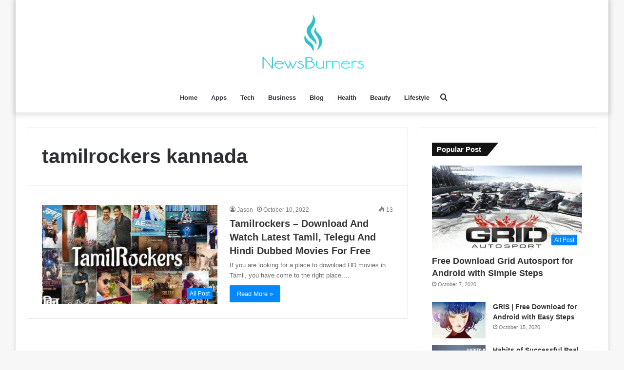

--- FILE ---
content_type: text/html; charset=UTF-8
request_url: https://newsburners.com/tag/tamilrockers-kannada/
body_size: 11289
content:
<!DOCTYPE html>
<html lang="en-US" class="" data-skin="light" prefix="og: https://ogp.me/ns#">
<head>
	<meta charset="UTF-8" />
	<link rel="profile" href="https://gmpg.org/xfn/11" />
	
<meta http-equiv='x-dns-prefetch-control' content='on'>
<link rel='dns-prefetch' href='//cdnjs.cloudflare.com' />
<link rel='dns-prefetch' href='//ajax.googleapis.com' />
<link rel='dns-prefetch' href='//fonts.googleapis.com' />
<link rel='dns-prefetch' href='//fonts.gstatic.com' />
<link rel='dns-prefetch' href='//s.gravatar.com' />
<link rel='dns-prefetch' href='//www.google-analytics.com' />
<link rel='preload' as='image' href='https://newsburners.com/wp-content/uploads/2022/06/newsburners.png' type='image/png'>
<link rel='preload' as='font' href='https://newsburners.com/wp-content/themes/jannah/assets/fonts/tielabs-fonticon/tielabs-fonticon.woff' type='font/woff' crossorigin='anonymous' />
<link rel='preload' as='font' href='https://newsburners.com/wp-content/themes/jannah/assets/fonts/fontawesome/fa-solid-900.woff2' type='font/woff2' crossorigin='anonymous' />
<link rel='preload' as='font' href='https://newsburners.com/wp-content/themes/jannah/assets/fonts/fontawesome/fa-brands-400.woff2' type='font/woff2' crossorigin='anonymous' />
<link rel='preload' as='font' href='https://newsburners.com/wp-content/themes/jannah/assets/fonts/fontawesome/fa-regular-400.woff2' type='font/woff2' crossorigin='anonymous' />

<!-- Search Engine Optimization by Rank Math - https://rankmath.com/ -->
<title>tamilrockers kannada - Newsburners.com</title>
<meta name="robots" content="follow, index, max-snippet:-1, max-video-preview:-1, max-image-preview:large"/>
<link rel="canonical" href="https://newsburners.com/tag/tamilrockers-kannada/" />
<meta property="og:locale" content="en_US" />
<meta property="og:type" content="article" />
<meta property="og:title" content="tamilrockers kannada - Newsburners.com" />
<meta property="og:url" content="https://newsburners.com/tag/tamilrockers-kannada/" />
<meta property="og:site_name" content="Newsburners.com" />
<meta name="twitter:card" content="summary_large_image" />
<meta name="twitter:title" content="tamilrockers kannada - Newsburners.com" />
<meta name="twitter:site" content="@Jason" />
<meta name="twitter:label1" content="Posts" />
<meta name="twitter:data1" content="1" />
<script type="application/ld+json" class="rank-math-schema">{"@context":"https://schema.org","@graph":[{"@type":"Person","@id":"https://newsburners.com/#person","name":"Jason","sameAs":["https://twitter.com/Jason"]},{"@type":"WebSite","@id":"https://newsburners.com/#website","url":"https://newsburners.com","name":"Newsburners.com","publisher":{"@id":"https://newsburners.com/#person"},"inLanguage":"en-US"},{"@type":"CollectionPage","@id":"https://newsburners.com/tag/tamilrockers-kannada/#webpage","url":"https://newsburners.com/tag/tamilrockers-kannada/","name":"tamilrockers kannada - Newsburners.com","isPartOf":{"@id":"https://newsburners.com/#website"},"inLanguage":"en-US"}]}</script>
<!-- /Rank Math WordPress SEO plugin -->

<link rel="alternate" type="application/rss+xml" title="Newsburners.com &raquo; Feed" href="https://newsburners.com/feed/" />
<link rel="alternate" type="application/rss+xml" title="Newsburners.com &raquo; tamilrockers kannada Tag Feed" href="https://newsburners.com/tag/tamilrockers-kannada/feed/" />
<style id='wp-img-auto-sizes-contain-inline-css' type='text/css'>
img:is([sizes=auto i],[sizes^="auto," i]){contain-intrinsic-size:3000px 1500px}
/*# sourceURL=wp-img-auto-sizes-contain-inline-css */
</style>

<style id='wp-emoji-styles-inline-css' type='text/css'>

	img.wp-smiley, img.emoji {
		display: inline !important;
		border: none !important;
		box-shadow: none !important;
		height: 1em !important;
		width: 1em !important;
		margin: 0 0.07em !important;
		vertical-align: -0.1em !important;
		background: none !important;
		padding: 0 !important;
	}
/*# sourceURL=wp-emoji-styles-inline-css */
</style>
<style id='classic-theme-styles-inline-css' type='text/css'>
/*! This file is auto-generated */
.wp-block-button__link{color:#fff;background-color:#32373c;border-radius:9999px;box-shadow:none;text-decoration:none;padding:calc(.667em + 2px) calc(1.333em + 2px);font-size:1.125em}.wp-block-file__button{background:#32373c;color:#fff;text-decoration:none}
/*# sourceURL=/wp-includes/css/classic-themes.min.css */
</style>
<link rel='stylesheet' id='tie-css-base-css' href='https://newsburners.com/wp-content/themes/jannah/assets/css/base.min.css?ver=5.4.0' type='text/css' media='all' />
<link rel='stylesheet' id='tie-css-styles-css' href='https://newsburners.com/wp-content/themes/jannah/assets/css/style.min.css?ver=5.4.0' type='text/css' media='all' />
<link rel='stylesheet' id='tie-css-widgets-css' href='https://newsburners.com/wp-content/themes/jannah/assets/css/widgets.min.css?ver=5.4.0' type='text/css' media='all' />
<link rel='stylesheet' id='tie-css-helpers-css' href='https://newsburners.com/wp-content/themes/jannah/assets/css/helpers.min.css?ver=5.4.0' type='text/css' media='all' />
<link rel='stylesheet' id='tie-fontawesome5-css' href='https://newsburners.com/wp-content/themes/jannah/assets/css/fontawesome.css?ver=5.4.0' type='text/css' media='all' />
<link rel='stylesheet' id='tie-css-ilightbox-css' href='https://newsburners.com/wp-content/themes/jannah/assets/ilightbox/smooth-skin/skin.css?ver=5.4.0' type='text/css' media='all' />
<link rel='stylesheet' id='tie-css-shortcodes-css' href='https://newsburners.com/wp-content/themes/jannah/assets/css/plugins/shortcodes.min.css?ver=5.4.0' type='text/css' media='all' />
<link rel='stylesheet' id='taqyeem-styles-css' href='https://newsburners.com/wp-content/themes/jannah/assets/css/plugins/taqyeem.min.css?ver=5.4.0' type='text/css' media='all' />
<link rel='stylesheet' id='tie-css-style-custom-css' href='https://newsburners.com/wp-content/themes/jannah/assets/custom-css/style-custom.css?ver=63142' type='text/css' media='all' />
<script type="text/javascript" src="https://newsburners.com/wp-includes/js/jquery/jquery.min.js?ver=3.7.1" id="jquery-core-js"></script>
<script type="text/javascript" src="https://newsburners.com/wp-includes/js/jquery/jquery-migrate.min.js?ver=3.4.1" id="jquery-migrate-js"></script>
<link rel="https://api.w.org/" href="https://newsburners.com/wp-json/" /><link rel="alternate" title="JSON" type="application/json" href="https://newsburners.com/wp-json/wp/v2/tags/1942" /><link rel="EditURI" type="application/rsd+xml" title="RSD" href="https://newsburners.com/xmlrpc.php?rsd" />
<meta name="generator" content="WordPress 6.9" />
<script type='text/javascript'>
/* <![CDATA[ */
var taqyeem = {"ajaxurl":"https://newsburners.com/wp-admin/admin-ajax.php" , "your_rating":"Your Rating:"};
/* ]]> */
</script>

 <meta name="description" content="Voice of all nations" /><meta http-equiv="X-UA-Compatible" content="IE=edge">
<meta name="theme-color" content="#0088ff" /><meta name="viewport" content="width=device-width, initial-scale=1.0" /><link rel="icon" href="https://newsburners.com/wp-content/uploads/2021/06/cropped-18-32x32.jpg" sizes="32x32" />
<link rel="icon" href="https://newsburners.com/wp-content/uploads/2021/06/cropped-18-192x192.jpg" sizes="192x192" />
<link rel="apple-touch-icon" href="https://newsburners.com/wp-content/uploads/2021/06/cropped-18-180x180.jpg" />
<meta name="msapplication-TileImage" content="https://newsburners.com/wp-content/uploads/2021/06/cropped-18-270x270.jpg" />
	<meta name="google-site-verification" content="RxeQzJ_pf5KwKfn8_cGkl0hfbJsFOpKLgEuIDn2j8uo" />
	<meta name="bm-site-verification" content="2042737c101d9cc9b8b761059deecc55bde3cb11">
<style id='global-styles-inline-css' type='text/css'>
:root{--wp--preset--aspect-ratio--square: 1;--wp--preset--aspect-ratio--4-3: 4/3;--wp--preset--aspect-ratio--3-4: 3/4;--wp--preset--aspect-ratio--3-2: 3/2;--wp--preset--aspect-ratio--2-3: 2/3;--wp--preset--aspect-ratio--16-9: 16/9;--wp--preset--aspect-ratio--9-16: 9/16;--wp--preset--color--black: #000000;--wp--preset--color--cyan-bluish-gray: #abb8c3;--wp--preset--color--white: #ffffff;--wp--preset--color--pale-pink: #f78da7;--wp--preset--color--vivid-red: #cf2e2e;--wp--preset--color--luminous-vivid-orange: #ff6900;--wp--preset--color--luminous-vivid-amber: #fcb900;--wp--preset--color--light-green-cyan: #7bdcb5;--wp--preset--color--vivid-green-cyan: #00d084;--wp--preset--color--pale-cyan-blue: #8ed1fc;--wp--preset--color--vivid-cyan-blue: #0693e3;--wp--preset--color--vivid-purple: #9b51e0;--wp--preset--gradient--vivid-cyan-blue-to-vivid-purple: linear-gradient(135deg,rgb(6,147,227) 0%,rgb(155,81,224) 100%);--wp--preset--gradient--light-green-cyan-to-vivid-green-cyan: linear-gradient(135deg,rgb(122,220,180) 0%,rgb(0,208,130) 100%);--wp--preset--gradient--luminous-vivid-amber-to-luminous-vivid-orange: linear-gradient(135deg,rgb(252,185,0) 0%,rgb(255,105,0) 100%);--wp--preset--gradient--luminous-vivid-orange-to-vivid-red: linear-gradient(135deg,rgb(255,105,0) 0%,rgb(207,46,46) 100%);--wp--preset--gradient--very-light-gray-to-cyan-bluish-gray: linear-gradient(135deg,rgb(238,238,238) 0%,rgb(169,184,195) 100%);--wp--preset--gradient--cool-to-warm-spectrum: linear-gradient(135deg,rgb(74,234,220) 0%,rgb(151,120,209) 20%,rgb(207,42,186) 40%,rgb(238,44,130) 60%,rgb(251,105,98) 80%,rgb(254,248,76) 100%);--wp--preset--gradient--blush-light-purple: linear-gradient(135deg,rgb(255,206,236) 0%,rgb(152,150,240) 100%);--wp--preset--gradient--blush-bordeaux: linear-gradient(135deg,rgb(254,205,165) 0%,rgb(254,45,45) 50%,rgb(107,0,62) 100%);--wp--preset--gradient--luminous-dusk: linear-gradient(135deg,rgb(255,203,112) 0%,rgb(199,81,192) 50%,rgb(65,88,208) 100%);--wp--preset--gradient--pale-ocean: linear-gradient(135deg,rgb(255,245,203) 0%,rgb(182,227,212) 50%,rgb(51,167,181) 100%);--wp--preset--gradient--electric-grass: linear-gradient(135deg,rgb(202,248,128) 0%,rgb(113,206,126) 100%);--wp--preset--gradient--midnight: linear-gradient(135deg,rgb(2,3,129) 0%,rgb(40,116,252) 100%);--wp--preset--font-size--small: 13px;--wp--preset--font-size--medium: 20px;--wp--preset--font-size--large: 36px;--wp--preset--font-size--x-large: 42px;--wp--preset--spacing--20: 0.44rem;--wp--preset--spacing--30: 0.67rem;--wp--preset--spacing--40: 1rem;--wp--preset--spacing--50: 1.5rem;--wp--preset--spacing--60: 2.25rem;--wp--preset--spacing--70: 3.38rem;--wp--preset--spacing--80: 5.06rem;--wp--preset--shadow--natural: 6px 6px 9px rgba(0, 0, 0, 0.2);--wp--preset--shadow--deep: 12px 12px 50px rgba(0, 0, 0, 0.4);--wp--preset--shadow--sharp: 6px 6px 0px rgba(0, 0, 0, 0.2);--wp--preset--shadow--outlined: 6px 6px 0px -3px rgb(255, 255, 255), 6px 6px rgb(0, 0, 0);--wp--preset--shadow--crisp: 6px 6px 0px rgb(0, 0, 0);}:where(.is-layout-flex){gap: 0.5em;}:where(.is-layout-grid){gap: 0.5em;}body .is-layout-flex{display: flex;}.is-layout-flex{flex-wrap: wrap;align-items: center;}.is-layout-flex > :is(*, div){margin: 0;}body .is-layout-grid{display: grid;}.is-layout-grid > :is(*, div){margin: 0;}:where(.wp-block-columns.is-layout-flex){gap: 2em;}:where(.wp-block-columns.is-layout-grid){gap: 2em;}:where(.wp-block-post-template.is-layout-flex){gap: 1.25em;}:where(.wp-block-post-template.is-layout-grid){gap: 1.25em;}.has-black-color{color: var(--wp--preset--color--black) !important;}.has-cyan-bluish-gray-color{color: var(--wp--preset--color--cyan-bluish-gray) !important;}.has-white-color{color: var(--wp--preset--color--white) !important;}.has-pale-pink-color{color: var(--wp--preset--color--pale-pink) !important;}.has-vivid-red-color{color: var(--wp--preset--color--vivid-red) !important;}.has-luminous-vivid-orange-color{color: var(--wp--preset--color--luminous-vivid-orange) !important;}.has-luminous-vivid-amber-color{color: var(--wp--preset--color--luminous-vivid-amber) !important;}.has-light-green-cyan-color{color: var(--wp--preset--color--light-green-cyan) !important;}.has-vivid-green-cyan-color{color: var(--wp--preset--color--vivid-green-cyan) !important;}.has-pale-cyan-blue-color{color: var(--wp--preset--color--pale-cyan-blue) !important;}.has-vivid-cyan-blue-color{color: var(--wp--preset--color--vivid-cyan-blue) !important;}.has-vivid-purple-color{color: var(--wp--preset--color--vivid-purple) !important;}.has-black-background-color{background-color: var(--wp--preset--color--black) !important;}.has-cyan-bluish-gray-background-color{background-color: var(--wp--preset--color--cyan-bluish-gray) !important;}.has-white-background-color{background-color: var(--wp--preset--color--white) !important;}.has-pale-pink-background-color{background-color: var(--wp--preset--color--pale-pink) !important;}.has-vivid-red-background-color{background-color: var(--wp--preset--color--vivid-red) !important;}.has-luminous-vivid-orange-background-color{background-color: var(--wp--preset--color--luminous-vivid-orange) !important;}.has-luminous-vivid-amber-background-color{background-color: var(--wp--preset--color--luminous-vivid-amber) !important;}.has-light-green-cyan-background-color{background-color: var(--wp--preset--color--light-green-cyan) !important;}.has-vivid-green-cyan-background-color{background-color: var(--wp--preset--color--vivid-green-cyan) !important;}.has-pale-cyan-blue-background-color{background-color: var(--wp--preset--color--pale-cyan-blue) !important;}.has-vivid-cyan-blue-background-color{background-color: var(--wp--preset--color--vivid-cyan-blue) !important;}.has-vivid-purple-background-color{background-color: var(--wp--preset--color--vivid-purple) !important;}.has-black-border-color{border-color: var(--wp--preset--color--black) !important;}.has-cyan-bluish-gray-border-color{border-color: var(--wp--preset--color--cyan-bluish-gray) !important;}.has-white-border-color{border-color: var(--wp--preset--color--white) !important;}.has-pale-pink-border-color{border-color: var(--wp--preset--color--pale-pink) !important;}.has-vivid-red-border-color{border-color: var(--wp--preset--color--vivid-red) !important;}.has-luminous-vivid-orange-border-color{border-color: var(--wp--preset--color--luminous-vivid-orange) !important;}.has-luminous-vivid-amber-border-color{border-color: var(--wp--preset--color--luminous-vivid-amber) !important;}.has-light-green-cyan-border-color{border-color: var(--wp--preset--color--light-green-cyan) !important;}.has-vivid-green-cyan-border-color{border-color: var(--wp--preset--color--vivid-green-cyan) !important;}.has-pale-cyan-blue-border-color{border-color: var(--wp--preset--color--pale-cyan-blue) !important;}.has-vivid-cyan-blue-border-color{border-color: var(--wp--preset--color--vivid-cyan-blue) !important;}.has-vivid-purple-border-color{border-color: var(--wp--preset--color--vivid-purple) !important;}.has-vivid-cyan-blue-to-vivid-purple-gradient-background{background: var(--wp--preset--gradient--vivid-cyan-blue-to-vivid-purple) !important;}.has-light-green-cyan-to-vivid-green-cyan-gradient-background{background: var(--wp--preset--gradient--light-green-cyan-to-vivid-green-cyan) !important;}.has-luminous-vivid-amber-to-luminous-vivid-orange-gradient-background{background: var(--wp--preset--gradient--luminous-vivid-amber-to-luminous-vivid-orange) !important;}.has-luminous-vivid-orange-to-vivid-red-gradient-background{background: var(--wp--preset--gradient--luminous-vivid-orange-to-vivid-red) !important;}.has-very-light-gray-to-cyan-bluish-gray-gradient-background{background: var(--wp--preset--gradient--very-light-gray-to-cyan-bluish-gray) !important;}.has-cool-to-warm-spectrum-gradient-background{background: var(--wp--preset--gradient--cool-to-warm-spectrum) !important;}.has-blush-light-purple-gradient-background{background: var(--wp--preset--gradient--blush-light-purple) !important;}.has-blush-bordeaux-gradient-background{background: var(--wp--preset--gradient--blush-bordeaux) !important;}.has-luminous-dusk-gradient-background{background: var(--wp--preset--gradient--luminous-dusk) !important;}.has-pale-ocean-gradient-background{background: var(--wp--preset--gradient--pale-ocean) !important;}.has-electric-grass-gradient-background{background: var(--wp--preset--gradient--electric-grass) !important;}.has-midnight-gradient-background{background: var(--wp--preset--gradient--midnight) !important;}.has-small-font-size{font-size: var(--wp--preset--font-size--small) !important;}.has-medium-font-size{font-size: var(--wp--preset--font-size--medium) !important;}.has-large-font-size{font-size: var(--wp--preset--font-size--large) !important;}.has-x-large-font-size{font-size: var(--wp--preset--font-size--x-large) !important;}
/*# sourceURL=global-styles-inline-css */
</style>
</head>

<body id="tie-body" class="archive tag tag-tamilrockers-kannada tag-1942 wp-theme-jannah tie-no-js boxed-layout wrapper-has-shadow block-head-4 block-head-6 magazine1 is-thumb-overlay-disabled is-desktop is-header-layout-2 sidebar-right has-sidebar">



<div class="background-overlay">

	<div id="tie-container" class="site tie-container">

		
		<div id="tie-wrapper">

			
<header id="theme-header" class="theme-header header-layout-2 main-nav-light main-nav-default-light main-nav-below no-stream-item has-shadow has-normal-width-logo mobile-header-centered">
	
<div class="container header-container">
	<div class="tie-row logo-row">

		
		<div class="logo-wrapper">
			<div class="tie-col-md-4 logo-container clearfix">
				<div id="mobile-header-components-area_1" class="mobile-header-components"><ul class="components"><li class="mobile-component_menu custom-menu-link"><a href="#" id="mobile-menu-icon" class=""><span class="tie-mobile-menu-icon nav-icon is-layout-1"></span><span class="screen-reader-text">Menu</span></a></li></ul></div>
		<div id="logo" class="image-logo" style="margin-top: 25px; margin-bottom: 25px;">

			
			<a title="NewsBurners" href="https://newsburners.com/">
				
				<picture class="tie-logo-default tie-logo-picture">
					<source class="tie-logo-source-default tie-logo-source" srcset="https://newsburners.com/wp-content/uploads/2022/06/newsburners.png">
					<img class="tie-logo-img-default tie-logo-img" src="https://newsburners.com/wp-content/uploads/2022/06/newsburners.png" alt="NewsBurners" width="300" height="120" style="max-height:120px; width: auto;" />
				</picture>
						</a>

			
		</div><!-- #logo /-->

		<div id="mobile-header-components-area_2" class="mobile-header-components"><ul class="components"><li class="mobile-component_search custom-menu-link">
				<a href="#" class="tie-search-trigger-mobile">
					<span class="tie-icon-search tie-search-icon" aria-hidden="true"></span>
					<span class="screen-reader-text">Search for</span>
				</a>
			</li></ul></div>			</div><!-- .tie-col /-->
		</div><!-- .logo-wrapper /-->

		
	</div><!-- .tie-row /-->
</div><!-- .container /-->

<div class="main-nav-wrapper">
	<nav id="main-nav"  class="main-nav header-nav"  aria-label="Primary Navigation">
		<div class="container">

			<div class="main-menu-wrapper">

				
				<div id="menu-components-wrap">

					
					<div class="main-menu main-menu-wrap tie-alignleft">
						<div id="main-nav-menu" class="main-menu header-menu"><ul id="menu-main-menu" class="menu" role="menubar"><li id="menu-item-107" class="menu-item menu-item-type-post_type menu-item-object-page menu-item-home menu-item-107"><a href="https://newsburners.com/">Home</a></li>
<li id="menu-item-178" class="menu-item menu-item-type-taxonomy menu-item-object-category menu-item-178"><a href="https://newsburners.com/apps/">Apps</a></li>
<li id="menu-item-177" class="menu-item menu-item-type-taxonomy menu-item-object-category menu-item-177"><a href="https://newsburners.com/tech/">Tech</a></li>
<li id="menu-item-109" class="menu-item menu-item-type-taxonomy menu-item-object-category menu-item-109"><a href="https://newsburners.com/business/">Business</a></li>
<li id="menu-item-175" class="menu-item menu-item-type-taxonomy menu-item-object-category menu-item-175"><a href="https://newsburners.com/blog/">Blog</a></li>
<li id="menu-item-111" class="menu-item menu-item-type-taxonomy menu-item-object-category menu-item-111"><a href="https://newsburners.com/health/">Health</a></li>
<li id="menu-item-176" class="menu-item menu-item-type-taxonomy menu-item-object-category menu-item-176"><a href="https://newsburners.com/beauty/">Beauty</a></li>
<li id="menu-item-113" class="menu-item menu-item-type-taxonomy menu-item-object-category menu-item-113"><a href="https://newsburners.com/lifestyle/">Lifestyle</a></li>
</ul></div>					</div><!-- .main-menu.tie-alignleft /-->

					<ul class="components">		<li class="search-compact-icon menu-item custom-menu-link">
			<a href="#" class="tie-search-trigger">
				<span class="tie-icon-search tie-search-icon" aria-hidden="true"></span>
				<span class="screen-reader-text">Search for</span>
			</a>
		</li>
		</ul><!-- Components -->
				</div><!-- #menu-components-wrap /-->
			</div><!-- .main-menu-wrapper /-->
		</div><!-- .container /-->
	</nav><!-- #main-nav /-->
</div><!-- .main-nav-wrapper /-->

</header>

<div id="content" class="site-content container"><div id="main-content-row" class="tie-row main-content-row">
	<div class="main-content tie-col-md-8 tie-col-xs-12" role="main">

		

			<header class="entry-header-outer container-wrapper">
				<h1 class="page-title">tamilrockers kannada</h1>			</header><!-- .entry-header-outer /-->

			
		<div class="mag-box wide-post-box">
			<div class="container-wrapper">
				<div class="mag-box-container clearfix">
					<ul id="posts-container" data-layout="default" data-settings="{'uncropped_image':'jannah-image-post','category_meta':true,'post_meta':true,'excerpt':'true','excerpt_length':'20','read_more':'true','read_more_text':false,'media_overlay':true,'title_length':0,'is_full':false,'is_category':false}" class="posts-items">
<li class="post-item  post-751 post type-post status-publish format-standard has-post-thumbnail category-all-post tag-2021-tamil-movies-download-in-tamilrockers tag-2021-tamil-movies-download-tamilrockers tag-a-to-z-tamil-movies-download-tamilrockers tag-annaatthe-full-movie-download-tamilrockers tag-annaatthe-movie-download-tamilrockers tag-aranmanai-3-full-movie-download-hd-720p-tamilrockers tag-bachelor-tamil-movie-download-in-tamilrockers tag-bachelor-tamil-movie-download-tamilrockers tag-dikkiloona-movie-download-tamilrockers tag-dikkiloona-movie-download-tamilrockers-isaimini tag-doctor-movie-download-tamilrockers tag-doctor-tamil-movie-download-tamilrockers tag-doctor-tamil-movie-download-tamilrockers-720p-1080p-2021 tag-doctor-tamil-movie-download-tamilrockers-isaimini tag-don-movie-download-hd-tamilrockers tag-don-movie-download-tamilrockers tag-don-tamil-movie-download-tamilrockers tag-etharkum-thuninthavan-movie-download-tamilrockers tag-godzilla-vs-kong-full-movie-download-in-tamil-tamilrockers tag-godzilla-vs-kong-full-movie-download-in-tamilrockers tag-godzilla-vs-kong-movie-download-tamilrockers tag-godzilla-vs-kong-tamilrockers tag-isaimini-tamilrockers tag-isaimini-tamilrockers-2021 tag-isaimini-tamilrockers-2022 tag-jail-tamil-movie-download-tamilrockers tag-jio-rockers-telugu-movies-2022-download-tamilrockers tag-jio-tamilrockers tag-kadaisi-vivasayi-movie-download-tamilrockers tag-kannada-movies-online-free-download-tamilrockers tag-karnan-movie-download-tamilrockers tag-kgf-2-movie-download-tamilrockers tag-kgf-chapter-2-full-movie-tamil-download-tamilrockers-hd tag-king-kong-vs-godzilla-tamil-dubbed-full-movie-download-tamilrockers tag-kodiyil-oruvan-movie-download-tamilrockers tag-marakkar-arabikadalinte-simham-full-movie-download-tamilrockers tag-money-heist-season-1-tamil-dubbed-movie-download-tamilrockers tag-money-heist-season-5-download-tamilrockers tag-movierulz-tamilrockers-2019-download tag-movierulz-tamilrockers-2021-download tag-movierulz-tamilrockers-2022-download tag-proxy-site-tamilrockers tag-pushpa-movie-download-tamilrockers tag-pushpa-movie-download-tamilrockers-isaimini tag-pushpa-tamil-dubbed-movie-download-tamilrockers-isaimini tag-pushpa-tamil-movie-download-tamilrockers tag-sooryavanshi-full-movie-download-tamilrockers tag-sultan-tamil-movie-download-tamilrockers tag-tamil-dubbed-movie-download-tamilrockers tag-tamil-dubbed-movies-download-tamilrockers tag-tamil-movie-2022-download-tamilrockers tag-tamil-movie-download-in-tamilrockers tag-tamil-movie-download-tamilrockers tag-tamil-movies-2021-download-tamilrockers tag-tamil-movies-2022-download-tamilrockers tag-tamil-movies-download-tamilrockers tag-tamilrockers tag-tamilrockers-com tag-tamilrockers-2017 tag-tamilrockers-2018 tag-tamilrockers-2018-tamil-movies-download tag-tamilrockers-2019 tag-tamilrockers-2019-download tag-tamilrockers-2019-movies-download tag-tamilrockers-2019-tamil-movies-download tag-tamilrockers-2020 tag-tamilrockers-2020-new-movie-download tag-tamilrockers-2020-tamil-movies-download tag-tamilrockers-2021 tag-tamilrockers-2021-download tag-tamilrockers-2021-isaimini tag-tamilrockers-2021-movie-download tag-tamilrockers-2021-movies tag-tamilrockers-2021-movies-download tag-tamilrockers-2021-new-movie-download tag-tamilrockers-2021-tamil-dubbed-movie-download tag-tamilrockers-2021-tamil-movie-download tag-tamilrockers-2021-tamil-movies-download tag-tamilrockers-2021-tamil-movies-download-in-madrasrockers tag-tamilrockers-2021-tamil-movies-download-isaimini-hd tag-tamilrockers-2022 tag-tamilrockers-2022-isaimini tag-tamilrockers-2022-movie-download tag-tamilrockers-2022-tamil-dubbed-movie-download tag-tamilrockers-2022-tamil-movie-download tag-tamilrockers-2022-tamil-movies-download tag-tamilrockers-2022-tamil-movies-download-in-madrasrockers tag-tamilrockers-2022-tamil-movies-download-isaimini tag-tamilrockers-2022-telugu-movies-download tag-tamilrockers-co tag-tamilrockers-com-2020 tag-tamilrockers-com-2021 tag-tamilrockers-com-2021-web-series tag-tamilrockers-com-2022 tag-tamilrockers-com-telugu tag-tamilrockers-download tag-tamilrockers-dubbed-movie tag-tamilrockers-dubbed-movies tag-tamilrockers-dubbed-movies-download tag-tamilrockers-hd tag-tamilrockers-hd-movie tag-tamilrockers-hd-movie-download tag-tamilrockers-hd-movies-download tag-tamilrockers-hd-movies-downloading tag-tamilrockers-isaimini tag-tamilrockers-isaimini-2020 tag-tamilrockers-isaimini-2021 tag-tamilrockers-isaimini-2021-tamil-movie-download tag-tamilrockers-isaimini-2022 tag-tamilrockers-isaimini-2022-movies tag-tamilrockers-isaimini-movie-download tag-tamilrockers-isaimini-com tag-tamilrockers-issaimini-com tag-tamilrockers-kannada tag-tamilrockers-kannada-2021 tag-tamilrockers-kannada-movie tag-tamilrockers-kuttymovies tag-tamilrockers-kuttymovies-2021 tag-tamilrockers-latest tag-tamilrockers-list tag-tamilrockers-malayalam tag-tamilrockers-movie tag-tamilrockers-movie-download tag-tamilrockers-movie-download-2021 tag-tamilrockers-movie-download-2022 tag-tamilrockers-movie-com tag-tamilrockers-movies tag-tamilrockers-movies-2021 tag-tamilrockers-movies-2021-download tag-tamilrockers-movies-2022 tag-tamilrockers-movies-2022-download tag-tamilrockers-movies-download tag-tamilrockers-movies-download-2022 tag-tamilrockers-movies-download-hd tag-tamilrockers-movies-tamil-2021-download tag-tamilrockers-moviesda tag-tamilrockers-net tag-tamilrockers-new-link tag-tamilrockers-new-movie-download tag-tamilrockers-official-website tag-tamilrockers-proxy tag-tamilrockers-proxy-site tag-tamilrockers-tamil-dubbed-movie-download tag-tamilrockers-tamil-movie tag-tamilrockers-tamil-movie-2021 tag-tamilrockers-tamil-movie-download tag-tamilrockers-tamil-movie-download-2022 tag-tamilrockers-tamil-movies tag-tamilrockers-tamil-movies-download tag-tamilrockers-telugu tag-tamilrockers-telugu-movie-download tag-tamilrockers-telugu-movies tag-tamilrockers-telugu-movies-2021 tag-tamilrockers-telugu-movies-download tag-tamilrockers-telugu-movies-download-2021 tag-tamilrockers-unblock tag-tamilrockers-unblock-proxy tag-tamilrockers-website tag-tamilrockers-website-link tag-tamilrockers-website-movie-download tag-tamilrockers-in tag-tamilrockers2022tamilmoviesdownload tag-taxiwala-movie-download-tamilrockers tag-telugu-movies-2020-download-tamilrockers tag-telugu-movies-2021-download-tamilrockers tag-telugu-movies-2022-download-tamilrockers tag-telugu-movies-download-tamilrockers tag-the-family-man-season-2-download-tamilrockers tag-udanpirappe-movie-download-tamilrockers tag-unblock-tamilrockers tag-valimai-full-movie-download-tamilrockers tag-valimai-movie-download-tamilrockers tag-valimai-movie-download-tamilrockers-hd tag-valimai-tamil-movie-download-tamilrockers tie-standard">

	
			<a aria-label="Tamilrockers &#8211; Download And Watch Latest Tamil, Telegu And Hindi Dubbed Movies For Free" href="https://newsburners.com/tamilrockers/" class="post-thumb"><span class="post-cat-wrap"><span class="post-cat tie-cat-11">All Post</span></span><img width="390" height="220" src="https://newsburners.com/wp-content/uploads/2022/08/Tamilrockers-Movie-HD-Movie-2020-390x220.jpg" class="attachment-jannah-image-large size-jannah-image-large wp-post-image" alt="Tamilrockers Movie HD Movie 2020" decoding="async" fetchpriority="high"></a>
	<div class="post-details">

		<div class="post-meta clearfix"><span class="author-meta single-author no-avatars"><span class="meta-item meta-author-wrapper meta-author-1"><span class="meta-author"><a href="https://newsburners.com/author/jason/" class="author-name tie-icon" title="Jason">Jason</a></span></span></span><span class="date meta-item tie-icon">October 10, 2022</span><div class="tie-alignright"><span class="meta-views meta-item "><span class="tie-icon-fire" aria-hidden="true"></span> 13 </span></div></div><!-- .post-meta -->
		<h2 class="post-title"><a href="https://newsburners.com/tamilrockers/">Tamilrockers &#8211; Download And Watch Latest Tamil, Telegu And Hindi Dubbed Movies For Free</a></h2>

						<p class="post-excerpt">If you are looking for a place to download HD movies in Tamil, you have come to the right place.&hellip;</p>
				<a class="more-link button" href="https://newsburners.com/tamilrockers/">Read More &raquo;</a>	</div>
</li>

					</ul><!-- #posts-container /-->
					<div class="clearfix"></div>
				</div><!-- .mag-box-container /-->
			</div><!-- .container-wrapper /-->
		</div><!-- .mag-box /-->
	
	</div><!-- .main-content /-->


	<aside class="sidebar tie-col-md-4 tie-col-xs-12 normal-side is-sticky" aria-label="Primary Sidebar">
		<div class="theiaStickySidebar">
			<div id="posts-list-widget-4" class="container-wrapper widget posts-list"><div class="widget-title the-global-title has-block-head-4"><div class="the-subtitle">Popular Post</div></div><div class="widget-posts-list-container posts-list-big-first has-first-big-post" ><ul class="posts-list-items widget-posts-wrapper">
<li class="widget-single-post-item widget-post-list tie-standard">

			<div class="post-widget-thumbnail">

			
			<a aria-label="Free Download Grid Autosport for Android with Simple Steps" href="https://newsburners.com/free-download-grid-autosport-for-android-with-simple-steps/" class="post-thumb"><span class="post-cat-wrap"><span class="post-cat tie-cat-11">All Post</span></span><img width="390" height="220" src="https://newsburners.com/wp-content/uploads/2021/05/01-390x220.jpg" class="attachment-jannah-image-large size-jannah-image-large wp-post-image" alt="01" decoding="async" loading="lazy"></a>		</div><!-- post-alignleft /-->
	
	<div class="post-widget-body ">
		<a class="post-title the-subtitle" href="https://newsburners.com/free-download-grid-autosport-for-android-with-simple-steps/">Free Download Grid Autosport for Android with Simple Steps</a>

		<div class="post-meta">
			<span class="date meta-item tie-icon">October 7, 2020</span>		</div>
	</div>
</li>

<li class="widget-single-post-item widget-post-list tie-standard">

			<div class="post-widget-thumbnail">

			
			<a aria-label="GRIS | Free Download for Android with Easy Steps" href="https://newsburners.com/gris-free-download-for-android-with-easy-steps/" class="post-thumb"><img width="220" height="150" src="https://newsburners.com/wp-content/uploads/2021/05/02-220x150.jpg" class="attachment-jannah-image-small size-jannah-image-small tie-small-image wp-post-image" alt="02" decoding="async" loading="lazy"></a>		</div><!-- post-alignleft /-->
	
	<div class="post-widget-body ">
		<a class="post-title the-subtitle" href="https://newsburners.com/gris-free-download-for-android-with-easy-steps/">GRIS | Free Download for Android with Easy Steps</a>

		<div class="post-meta">
			<span class="date meta-item tie-icon">October 15, 2020</span>		</div>
	</div>
</li>

<li class="widget-single-post-item widget-post-list tie-standard">

			<div class="post-widget-thumbnail">

			
			<a aria-label="Habits of Successful Real Estate Agents" href="https://newsburners.com/habits-of-successful-real-estate-agents/" class="post-thumb"><img width="220" height="150" src="https://newsburners.com/wp-content/uploads/2021/05/03-220x150.jpg" class="attachment-jannah-image-small size-jannah-image-small tie-small-image wp-post-image" alt="03" decoding="async" loading="lazy"></a>		</div><!-- post-alignleft /-->
	
	<div class="post-widget-body ">
		<a class="post-title the-subtitle" href="https://newsburners.com/habits-of-successful-real-estate-agents/">Habits of Successful Real Estate Agents</a>

		<div class="post-meta">
			<span class="date meta-item tie-icon">October 22, 2020</span>		</div>
	</div>
</li>

<li class="widget-single-post-item widget-post-list tie-standard">

			<div class="post-widget-thumbnail">

			
			<a aria-label="Top 10 Easy and Effective Healthy Living Tips That Actually Works" href="https://newsburners.com/top-10-easy-and-effective-healthy-living-tips-that-actually-works/" class="post-thumb"><img width="220" height="150" src="https://newsburners.com/wp-content/uploads/2021/05/04-220x150.jpg" class="attachment-jannah-image-small size-jannah-image-small tie-small-image wp-post-image" alt="04" decoding="async" loading="lazy"></a>		</div><!-- post-alignleft /-->
	
	<div class="post-widget-body ">
		<a class="post-title the-subtitle" href="https://newsburners.com/top-10-easy-and-effective-healthy-living-tips-that-actually-works/">Top 10 Easy and Effective Healthy Living Tips That Actually Works</a>

		<div class="post-meta">
			<span class="date meta-item tie-icon">October 29, 2020</span>		</div>
	</div>
</li>

<li class="widget-single-post-item widget-post-list tie-standard">

			<div class="post-widget-thumbnail">

			
			<a aria-label="Home Remedies for Bed Bugs | Get Rid of These Parasites Easily" href="https://newsburners.com/home-remedies-for-bed-bugs-get-rid-of-these-parasites-easily/" class="post-thumb"><img width="220" height="150" src="https://newsburners.com/wp-content/uploads/2021/05/05-220x150.jpg" class="attachment-jannah-image-small size-jannah-image-small tie-small-image wp-post-image" alt="05" decoding="async" loading="lazy"></a>		</div><!-- post-alignleft /-->
	
	<div class="post-widget-body ">
		<a class="post-title the-subtitle" href="https://newsburners.com/home-remedies-for-bed-bugs-get-rid-of-these-parasites-easily/">Home Remedies for Bed Bugs | Get Rid of These Parasites Easily</a>

		<div class="post-meta">
			<span class="date meta-item tie-icon">November 7, 2020</span>		</div>
	</div>
</li>
</ul></div><div class="clearfix"></div></div><!-- .widget /--><div id="categories-2" class="container-wrapper widget widget_categories"><div class="widget-title the-global-title has-block-head-4"><div class="the-subtitle">Categories</div></div>
			<ul>
					<li class="cat-item cat-item-8809"><a href="https://newsburners.com/all-post/all/">All</a>
</li>
	<li class="cat-item cat-item-11"><a href="https://newsburners.com/all-post/">All Post</a>
</li>
	<li class="cat-item cat-item-2"><a href="https://newsburners.com/apps/">Apps</a>
</li>
	<li class="cat-item cat-item-15"><a href="https://newsburners.com/beauty/">Beauty</a>
</li>
	<li class="cat-item cat-item-12"><a href="https://newsburners.com/blog/">Blog</a>
</li>
	<li class="cat-item cat-item-4"><a href="https://newsburners.com/business/">Business</a>
</li>
	<li class="cat-item cat-item-23"><a href="https://newsburners.com/education/">Education</a>
</li>
	<li class="cat-item cat-item-28"><a href="https://newsburners.com/entertainment/">Entertainment</a>
</li>
	<li class="cat-item cat-item-31"><a href="https://newsburners.com/fashion/">Fashion</a>
</li>
	<li class="cat-item cat-item-22"><a href="https://newsburners.com/food/">Food</a>
</li>
	<li class="cat-item cat-item-3"><a href="https://newsburners.com/games/">Games</a>
</li>
	<li class="cat-item cat-item-26"><a href="https://newsburners.com/general/">General</a>
</li>
	<li class="cat-item cat-item-5"><a href="https://newsburners.com/health/">Health</a>
</li>
	<li class="cat-item cat-item-25"><a href="https://newsburners.com/home-improvement/">Home Improvement</a>
</li>
	<li class="cat-item cat-item-8810"><a href="https://newsburners.com/industry-practices/">Industry Practices</a>
</li>
	<li class="cat-item cat-item-27"><a href="https://newsburners.com/law/">Law</a>
</li>
	<li class="cat-item cat-item-8"><a href="https://newsburners.com/lifestyle/">Lifestyle</a>
</li>
	<li class="cat-item cat-item-21"><a href="https://newsburners.com/news/">News</a>
</li>
	<li class="cat-item cat-item-7"><a href="https://newsburners.com/real-estate/">Real Estate</a>
</li>
	<li class="cat-item cat-item-20"><a href="https://newsburners.com/social-media/">Social Media</a>
</li>
	<li class="cat-item cat-item-24"><a href="https://newsburners.com/sports/">Sports</a>
</li>
	<li class="cat-item cat-item-16"><a href="https://newsburners.com/tech/">Tech</a>
</li>
	<li class="cat-item cat-item-29"><a href="https://newsburners.com/tips/">Tips</a>
</li>
	<li class="cat-item cat-item-8808"><a href="https://newsburners.com/tips-and-guide/">Tips and guide</a>
</li>
	<li class="cat-item cat-item-18"><a href="https://newsburners.com/travel/">Travel</a>
</li>
	<li class="cat-item cat-item-1"><a href="https://newsburners.com/uncategorized/">Uncategorized</a>
</li>
	<li class="cat-item cat-item-9"><a href="https://newsburners.com/workout/">Workout</a>
</li>
			</ul>

			<div class="clearfix"></div></div><!-- .widget /-->		</div><!-- .theiaStickySidebar /-->
	</aside><!-- .sidebar /-->
	</div><!-- .main-content-row /--></div><!-- #content /-->
<footer id="footer" class="site-footer dark-skin dark-widgetized-area">

	
			<div id="footer-widgets-container">
				<div class="container">
									</div><!-- .container /-->
			</div><!-- #Footer-widgets-container /-->
			
			<div id="site-info" class="site-info site-info-layout-2">
				<div class="container">
					<div class="tie-row">
						<div class="tie-col-md-12">

							<div class="copyright-text copyright-text-first">Newsburners.com © Copyright 2026, All Rights Reserved</div><div class="copyright-text copyright-text-second"><a href="https://news.google.com/publications/CAAqBwgKMLepqwswtLTDAw?ceid=US:en&oc=3"><img class="alignnone size-medium wp-image-130" src="https://newtimestravel.com/wp-content/uploads/2021/10/Google-News.png" alt="" width="150" height="128" /></a></div><div class="footer-menu"><ul id="menu-footer-menu" class="menu"><li id="menu-item-194" class="menu-item menu-item-type-post_type menu-item-object-page menu-item-privacy-policy menu-item-194"><a rel="privacy-policy" href="https://newsburners.com/privacy-policy/">Privacy Policy</a></li>
<li id="menu-item-195" class="menu-item menu-item-type-post_type menu-item-object-page menu-item-195"><a href="https://newsburners.com/contact-us/">Contact US</a></li>
</ul></div>
						</div><!-- .tie-col /-->
					</div><!-- .tie-row /-->
				</div><!-- .container /-->
			</div><!-- #site-info /-->
			
</footer><!-- #footer /-->



		</div><!-- #tie-wrapper /-->

		
	<aside class=" side-aside normal-side dark-skin dark-widgetized-area appear-from-left" aria-label="Secondary Sidebar" style="visibility: hidden;">
		<div data-height="100%" class="side-aside-wrapper has-custom-scroll">

			<a href="#" class="close-side-aside remove big-btn light-btn">
				<span class="screen-reader-text">Close</span>
			</a><!-- .close-side-aside /-->


			
				<div id="mobile-container">

											<div id="mobile-search">
							<form role="search" method="get" class="search-form" action="https://newsburners.com/">
				<label>
					<span class="screen-reader-text">Search for:</span>
					<input type="search" class="search-field" placeholder="Search &hellip;" value="" name="s" />
				</label>
				<input type="submit" class="search-submit" value="Search" />
			</form>						</div><!-- #mobile-search /-->
						
					<div id="mobile-menu" class="hide-menu-icons">
											</div><!-- #mobile-menu /-->

					
				</div><!-- #mobile-container /-->
			

			
		</div><!-- .side-aside-wrapper /-->
	</aside><!-- .side-aside /-->

	
	</div><!-- #tie-container /-->
</div><!-- .background-overlay /-->

<script type="speculationrules">
{"prefetch":[{"source":"document","where":{"and":[{"href_matches":"/*"},{"not":{"href_matches":["/wp-*.php","/wp-admin/*","/wp-content/uploads/*","/wp-content/*","/wp-content/plugins/*","/wp-content/themes/jannah/*","/*\\?(.+)"]}},{"not":{"selector_matches":"a[rel~=\"nofollow\"]"}},{"not":{"selector_matches":".no-prefetch, .no-prefetch a"}}]},"eagerness":"conservative"}]}
</script>
<div id="is-scroller-outer"><div id="is-scroller"></div></div><div id="fb-root"></div>	<div id="tie-popup-search-desktop" class="tie-popup tie-popup-search-wrap" style="display: none;">
		<a href="#" class="tie-btn-close remove big-btn light-btn">
			<span class="screen-reader-text">Close</span>
		</a>
		<div class="popup-search-wrap-inner">
			<div class="live-search-parent pop-up-live-search" data-skin="live-search-popup" aria-label="Search">
				<form method="get" class="tie-popup-search-form" action="https://newsburners.com/">
					<input class="tie-popup-search-input " inputmode="search" type="text" name="s" title="Search for" autocomplete="off" placeholder="Type and hit Enter" />
					<button class="tie-popup-search-submit" type="submit">
						<span class="tie-icon-search tie-search-icon" aria-hidden="true"></span>
						<span class="screen-reader-text">Search for</span>
					</button>
				</form>
			</div><!-- .pop-up-live-search /-->
		</div><!-- .popup-search-wrap-inner /-->
	</div><!-- .tie-popup-search-wrap /-->
		<div id="tie-popup-search-mobile" class="tie-popup tie-popup-search-wrap" style="display: none;">
		<a href="#" class="tie-btn-close remove big-btn light-btn">
			<span class="screen-reader-text">Close</span>
		</a>
		<div class="popup-search-wrap-inner">
			<div class="live-search-parent pop-up-live-search" data-skin="live-search-popup" aria-label="Search">
				<form method="get" class="tie-popup-search-form" action="https://newsburners.com/">
					<input class="tie-popup-search-input " inputmode="search" type="text" name="s" title="Search for" autocomplete="off" placeholder="Search for" />
					<button class="tie-popup-search-submit" type="submit">
						<span class="tie-icon-search tie-search-icon" aria-hidden="true"></span>
						<span class="screen-reader-text">Search for</span>
					</button>
				</form>
			</div><!-- .pop-up-live-search /-->
		</div><!-- .popup-search-wrap-inner /-->
	</div><!-- .tie-popup-search-wrap /-->
	<script type="text/javascript" id="tie-scripts-js-extra">
/* <![CDATA[ */
var tie = {"is_rtl":"","ajaxurl":"https://newsburners.com/wp-admin/admin-ajax.php","is_taqyeem_active":"1","is_sticky_video":"","mobile_menu_top":"","mobile_menu_active":"area_1","mobile_menu_parent":"","lightbox_all":"true","lightbox_gallery":"true","lightbox_skin":"smooth","lightbox_thumb":"vertical","lightbox_arrows":"true","is_singular":"","autoload_posts":"","reading_indicator":"true","lazyload":"","select_share":"true","select_share_twitter":"true","select_share_facebook":"true","select_share_linkedin":"true","select_share_email":"true","facebook_app_id":"5303202981","twitter_username":"","responsive_tables":"true","ad_blocker_detector":"","sticky_behavior":"upwards","sticky_desktop":"true","sticky_mobile":"true","sticky_mobile_behavior":"upwards","ajax_loader":"\u003Cdiv class=\"loader-overlay\"\u003E\u003Cdiv class=\"spinner-circle\"\u003E\u003C/div\u003E\u003C/div\u003E","type_to_search":"","lang_no_results":"Nothing Found","sticky_share_mobile":"true","sticky_share_post":""};
//# sourceURL=tie-scripts-js-extra
/* ]]> */
</script>
<script type="text/javascript" src="https://newsburners.com/wp-content/themes/jannah/assets/js/scripts.min.js?ver=5.4.0" id="tie-scripts-js"></script>
<script type="text/javascript" src="https://newsburners.com/wp-content/themes/jannah/assets/ilightbox/lightbox.js?ver=5.4.0" id="tie-js-ilightbox-js"></script>
<script type="text/javascript" src="https://newsburners.com/wp-content/themes/jannah/assets/js/sliders.min.js?ver=5.4.0" id="tie-js-sliders-js"></script>
<script type="text/javascript" src="https://newsburners.com/wp-content/themes/jannah/assets/js/shortcodes.js?ver=5.4.0" id="tie-js-shortcodes-js"></script>
<script type="text/javascript" src="https://newsburners.com/wp-content/themes/jannah/assets/js/desktop.min.js?ver=5.4.0" id="tie-js-desktop-js"></script>
<script id="wp-emoji-settings" type="application/json">
{"baseUrl":"https://s.w.org/images/core/emoji/17.0.2/72x72/","ext":".png","svgUrl":"https://s.w.org/images/core/emoji/17.0.2/svg/","svgExt":".svg","source":{"concatemoji":"https://newsburners.com/wp-includes/js/wp-emoji-release.min.js?ver=6.9"}}
</script>
<script type="module">
/* <![CDATA[ */
/*! This file is auto-generated */
const a=JSON.parse(document.getElementById("wp-emoji-settings").textContent),o=(window._wpemojiSettings=a,"wpEmojiSettingsSupports"),s=["flag","emoji"];function i(e){try{var t={supportTests:e,timestamp:(new Date).valueOf()};sessionStorage.setItem(o,JSON.stringify(t))}catch(e){}}function c(e,t,n){e.clearRect(0,0,e.canvas.width,e.canvas.height),e.fillText(t,0,0);t=new Uint32Array(e.getImageData(0,0,e.canvas.width,e.canvas.height).data);e.clearRect(0,0,e.canvas.width,e.canvas.height),e.fillText(n,0,0);const a=new Uint32Array(e.getImageData(0,0,e.canvas.width,e.canvas.height).data);return t.every((e,t)=>e===a[t])}function p(e,t){e.clearRect(0,0,e.canvas.width,e.canvas.height),e.fillText(t,0,0);var n=e.getImageData(16,16,1,1);for(let e=0;e<n.data.length;e++)if(0!==n.data[e])return!1;return!0}function u(e,t,n,a){switch(t){case"flag":return n(e,"\ud83c\udff3\ufe0f\u200d\u26a7\ufe0f","\ud83c\udff3\ufe0f\u200b\u26a7\ufe0f")?!1:!n(e,"\ud83c\udde8\ud83c\uddf6","\ud83c\udde8\u200b\ud83c\uddf6")&&!n(e,"\ud83c\udff4\udb40\udc67\udb40\udc62\udb40\udc65\udb40\udc6e\udb40\udc67\udb40\udc7f","\ud83c\udff4\u200b\udb40\udc67\u200b\udb40\udc62\u200b\udb40\udc65\u200b\udb40\udc6e\u200b\udb40\udc67\u200b\udb40\udc7f");case"emoji":return!a(e,"\ud83e\u1fac8")}return!1}function f(e,t,n,a){let r;const o=(r="undefined"!=typeof WorkerGlobalScope&&self instanceof WorkerGlobalScope?new OffscreenCanvas(300,150):document.createElement("canvas")).getContext("2d",{willReadFrequently:!0}),s=(o.textBaseline="top",o.font="600 32px Arial",{});return e.forEach(e=>{s[e]=t(o,e,n,a)}),s}function r(e){var t=document.createElement("script");t.src=e,t.defer=!0,document.head.appendChild(t)}a.supports={everything:!0,everythingExceptFlag:!0},new Promise(t=>{let n=function(){try{var e=JSON.parse(sessionStorage.getItem(o));if("object"==typeof e&&"number"==typeof e.timestamp&&(new Date).valueOf()<e.timestamp+604800&&"object"==typeof e.supportTests)return e.supportTests}catch(e){}return null}();if(!n){if("undefined"!=typeof Worker&&"undefined"!=typeof OffscreenCanvas&&"undefined"!=typeof URL&&URL.createObjectURL&&"undefined"!=typeof Blob)try{var e="postMessage("+f.toString()+"("+[JSON.stringify(s),u.toString(),c.toString(),p.toString()].join(",")+"));",a=new Blob([e],{type:"text/javascript"});const r=new Worker(URL.createObjectURL(a),{name:"wpTestEmojiSupports"});return void(r.onmessage=e=>{i(n=e.data),r.terminate(),t(n)})}catch(e){}i(n=f(s,u,c,p))}t(n)}).then(e=>{for(const n in e)a.supports[n]=e[n],a.supports.everything=a.supports.everything&&a.supports[n],"flag"!==n&&(a.supports.everythingExceptFlag=a.supports.everythingExceptFlag&&a.supports[n]);var t;a.supports.everythingExceptFlag=a.supports.everythingExceptFlag&&!a.supports.flag,a.supports.everything||((t=a.source||{}).concatemoji?r(t.concatemoji):t.wpemoji&&t.twemoji&&(r(t.twemoji),r(t.wpemoji)))});
//# sourceURL=https://newsburners.com/wp-includes/js/wp-emoji-loader.min.js
/* ]]> */
</script>
		<script type='text/javascript'>
			!function(t){"use strict";t.loadCSS||(t.loadCSS=function(){});var e=loadCSS.relpreload={};if(e.support=function(){var e;try{e=t.document.createElement("link").relList.supports("preload")}catch(t){e=!1}return function(){return e}}(),e.bindMediaToggle=function(t){var e=t.media||"all";function a(){t.addEventListener?t.removeEventListener("load",a):t.attachEvent&&t.detachEvent("onload",a),t.setAttribute("onload",null),t.media=e}t.addEventListener?t.addEventListener("load",a):t.attachEvent&&t.attachEvent("onload",a),setTimeout(function(){t.rel="stylesheet",t.media="only x"}),setTimeout(a,3e3)},e.poly=function(){if(!e.support())for(var a=t.document.getElementsByTagName("link"),n=0;n<a.length;n++){var o=a[n];"preload"!==o.rel||"style"!==o.getAttribute("as")||o.getAttribute("data-loadcss")||(o.setAttribute("data-loadcss",!0),e.bindMediaToggle(o))}},!e.support()){e.poly();var a=t.setInterval(e.poly,500);t.addEventListener?t.addEventListener("load",function(){e.poly(),t.clearInterval(a)}):t.attachEvent&&t.attachEvent("onload",function(){e.poly(),t.clearInterval(a)})}"undefined"!=typeof exports?exports.loadCSS=loadCSS:t.loadCSS=loadCSS}("undefined"!=typeof global?global:this);
		</script>

		<script type='text/javascript'>
			var c = document.body.className;
			c = c.replace(/tie-no-js/, 'tie-js');
			document.body.className = c;
		</script>
		
<script defer src="https://static.cloudflareinsights.com/beacon.min.js/vcd15cbe7772f49c399c6a5babf22c1241717689176015" integrity="sha512-ZpsOmlRQV6y907TI0dKBHq9Md29nnaEIPlkf84rnaERnq6zvWvPUqr2ft8M1aS28oN72PdrCzSjY4U6VaAw1EQ==" data-cf-beacon='{"version":"2024.11.0","token":"d342d952ed9f40ffac81d32a555d3d72","r":1,"server_timing":{"name":{"cfCacheStatus":true,"cfEdge":true,"cfExtPri":true,"cfL4":true,"cfOrigin":true,"cfSpeedBrain":true},"location_startswith":null}}' crossorigin="anonymous"></script>
</body>
</html>


<!-- Page cached by LiteSpeed Cache 7.7 on 2026-01-12 02:31:13 -->